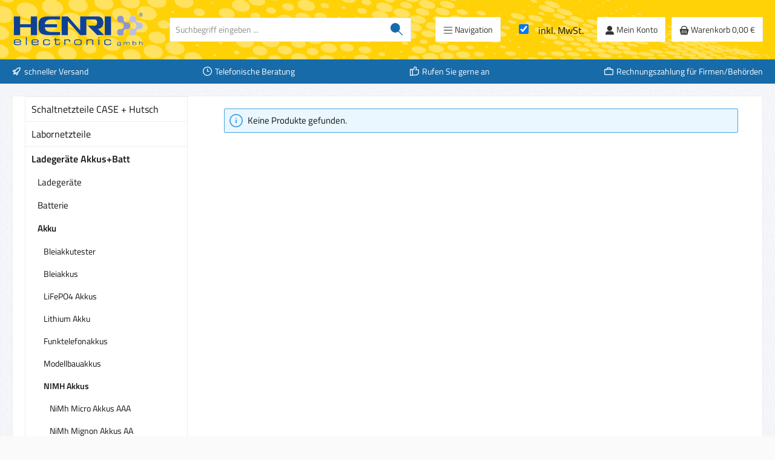

--- FILE ---
content_type: image/svg+xml
request_url: https://www.netzgeraet.de/media/73/83/67/1721810346/paysafecard-icon.svg?ts=1721810346
body_size: 579
content:
<svg width="32" height="24" viewBox="0 0 32 24" fill="none" xmlns="http://www.w3.org/2000/svg">
<rect width="32" height="24" rx="4" fill="#A4E3FF"/>
<path d="M0.524536 3.444C0.693677 3.38421 0.829373 3.33881 0.960582 3.276C1.21441 2.15145 2.26902 1.28229 3.48965 1.26C4.79806 1.28229 5.8531 2.15269 6.10593 3.276C6.49002 3.38297 6.81103 3.53568 7.06523 3.78C7.0714 3.54063 7.06207 3.32643 7.06523 3.108C6.87506 1.37391 5.36671 0 3.48965 0C1.63422 0 0.0927967 1.46058 0.00128011 3.276C0.00162622 3.44406 -0.00176597 3.60831 0.00128011 3.78C0.163189 3.64958 0.344684 3.53237 0.524536 3.444Z" transform="translate(12.5 6.75)" fill="#E3001B"/>
<path d="M5.84302 0H1.56977C1.36181 0 1.1496 0.0456562 0.959302 0.168C0.720051 0.228281 0.547205 0.335223 0.436046 0.504C0.144609 0.768339 0.00941227 1.21462 0 1.764V5.04C0.00941227 5.58979 0.144609 6.03566 0.436046 6.3C0.547205 6.46919 0.720051 6.57613 0.959302 6.636C1.1496 6.75752 1.36181 6.804 1.56977 6.804H5.84302C6.92327 6.79454 7.48246 6.21458 7.5 5.04V1.764C7.48246 0.586949 6.92327 0.00904881 5.84302 0Z" transform="translate(12.25 10.75)" fill="#E3001B"/>
</svg>
